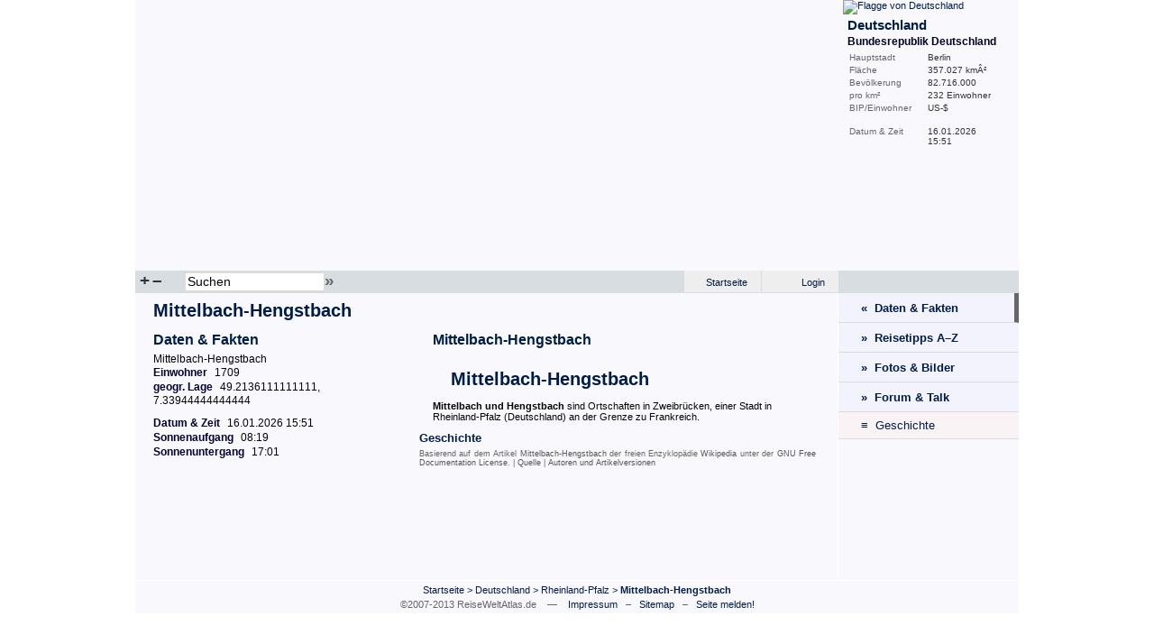

--- FILE ---
content_type: text/html; charset=utf-8
request_url: http://www.reiseweltatlas.de/Mittelbach-Hengstbach.html
body_size: 3954
content:
<!DOCTYPE html PUBLIC "-//W3C//DTD XHTML 1.0 Transitional//EN" "http://www.w3.org/TR/xhtml1/DTD/xhtml1-transitional.dtd">
<html xmlns="http://www.w3.org/1999/xhtml">
<head>
	<meta http-equiv="Content-Type" content="text/html; charset=utf-8" />
	<title>Mittelbach-Hengstbach Daten &amp; Fakten | ReiseWeltAtlas.de</title>
	<meta name="description" content="Wissenswerte Informationen, Zahlen, Daten und Fakten zu Mittelbach-Hengstbach" />
	<meta name="keywords" content="Mittelbach-Hengstbach, daten und fakten, informationen, hauptstadt, bev&ouml;lkerung, einwohner, fl&auml;che, daten, geographie, weltatlas, geografie" />
	<meta name="author" content="www.ReiseWeltAtlas.de" />
	<meta name="publisher" content="www.ReiseWeltAtlas.de" />
	<meta name="generator" content="PHP &amp; ReiseWeltAtlas v1 Beta" />
	<meta name="content-language" content="de" />
	<meta name="language" content="de" />
	<meta name="rating" content="general" />
	<meta name="robots" content="index, follow" />
	<meta name="revisit-after" content="2 days" />
	<meta name="distribution" content="global" />
	<meta name="audience" content="all" />
	<meta name="expires" content="never" />
	<meta http-equiv="Content-Script-Type" content="text/javascript" />
	<meta http-equiv="Content-Style-Type" content="text/css" />

	<link rel="shortcut icon" href="/images/favicon.ico" />

	<link rel="stylesheet" type="text/css" href="/css/style.css" media="screen" />
	<link rel="stylesheet" type="text/css" href="/css/lightwindow.css" media="screen" />
	
	<script src="/js/ajax/prototype.js" type="text/javascript"></script>
	<script src="/js/ajax/scriptaculous.js" type="text/javascript"></script>
	<script src="/js/ajax/lightwindow.js" type="text/javascript"></script>
	<script src="/js/rwa.js" type="text/javascript"></script>
</head>
<body>
<div id="page">
	<div id="map">
			<script type="text/javascript" src="/js/JavaScriptFlashGateway.js"></script>
		<script type="text/javascript" src="/js/Exception.js"></script>
		<script type="text/javascript" src="/js/FlashTag.js"></script>
		<script type="text/javascript" src="/js/FlashSerializer.js"></script>
		<script type="text/javascript" src="/js/FlashProxy.js"></script> 
		<script type="text/javascript">
			var uid = new Date().getTime();
			var flashProxy = new FlashProxy(uid, '/js/JavaScriptFlashGateway.swf');
			var tag = new FlashTag('/flash/world.swf?data_file=/xml/world.xml&first_zoom=GM', 780, 300);
			tag.setFlashvars('lcId='+uid);
			tag.write(document);
		</script>
		</div>
	<div id="infoBar">
		<a href="/Deutschland.html"><img class="infoFlag" src="/images/flags/GM.png" alt="Flagge von Deutschland" title="Flagge von Deutschland" border="0" /></a>			<h2>Deutschland</h2>
		<h3>Bundesrepublik Deutschland</h3>
		<div class="desc">Hauptstadt</div><div class="value">Berlin</div><div class="clearFloat">&nbsp;</div>
				<div class="desc">Fl&auml;che</div><div class="value">357.027 km&Acirc;&sup2;</div><div class="clearFloat">&nbsp;</div>
		<div class="desc">Bev&ouml;lkerung</div><div class="value">82.716.000</div><div class="clearFloat">&nbsp;</div>
		<div class="desc">pro km&sup2;</div><div class="value">232 Einwohner</div><div class="clearFloat">&nbsp;</div>
		<div class="desc">BIP/Einwohner</div><div class="value"> US-$</div><div class="clearFloat">&nbsp;</div>
			<br />
		<div class="desc">Datum&nbsp;&amp;&nbsp;Zeit</div><div class="value">16.01.2026 <br />15:51</div><div class="clearFloat">&nbsp;</div>
	</div>
	<div class="clearFloat">&nbsp;</div>
	<div id="mapNavi">
		<div class="mapNaviP1">
					<a href="#" onclick="javascript:flashProxy.call('zoomTo', 'GM');">+</a>
			<a href="#" onclick="javascript:flashProxy.call('zoomOut');">&ndash;</a>
				</div>
		<div class="mapNaviP2">
		<form action="" method="post" name="search">
			<input title="Suchfeld" id="mapSearch" name="mapSearch" size="40" maxlength="40" type="text" tabindex="1" value="Suchen" onclick="if(this.value=='Suchen') this.value='';" onblur="if(this.value=='') this.value='Suchen';" /><a href="javascript:document.search.submit();" title="Jetzt suchen!">&raquo;</a>
			<input type="hidden" name="search" value="search" />
		</form>
			<div class="auto_complete" id="mapSearchAutoComplete"></div>
					<script type="text/javascript">
				function zoomTo(e) {
					var handlerFunc = function(t) {
						flashProxy.call('zoomTo', t.responseText)
					}
					var errFunc = function(t) {
						alert('Error ' + t.status + ' -- ' + t.statusText);
					}
					new Ajax.Request('/ajax.php?do=getCountryId', {method:'post', postBody:'c='+e.value, onSuccess:handlerFunc, onFailure:errFunc});
				}
				
				new Ajax.Autocompleter('mapSearch', 'mapSearchAutoComplete', '/ajax.php?do=getNames', {paramName: "value", minChars: 3, afterUpdateElement: zoomTo});
			</script>
				</div>
		<div class="mapNaviP3">
						<a class="lWOn" href="/login.html" title="Bitte melde Dich am System an!">Login</a>			<a href="http://www.reiseweltatlas.de/">Startseite</a>
			<div class="clearFloat">&nbsp;</div>
		</div>
		<div class="mapNaviP4">
				</div>
		<div class="clearFloat">&nbsp;</div>
	</div>
<div id="overview"> 

	<h1>Mittelbach-Hengstbach</h1>
	<div id="overviewFacts">
		<h2>Daten &amp; Fakten</h2>
		<ul id="facts">		
					<li id="fact_44004">Mittelbach-Hengstbach</li>
					<li id="fact_44007"><span class="overviewTitle" id="edit_44007_a">Einwohner</span>1709</li>
					<li id="fact_44006"><span class="overviewTitle" id="edit_44006_a">geogr. Lage</span>49.2136111111111, 7.33944444444444</li>
				</ul>
		
		  
	
			<ul id="datetime">
			<li><span class="overviewTitle">Datum &amp; Zeit</span>16.01.2026 15:51</li>
			<li><span class="overviewTitle">Sonnenaufgang</span>08:19</li>
			<li><span class="overviewTitle">Sonnenuntergang</span>17:01</li>
		</ul>
			<div style="padding-top: 10px;">
			
			<br />
					</div>
	</div>

	<div id="overviewContent">
			<h3 id="azL0" class="altlink" onclick="toggleAZ(0, 2);" style="display: none;">Mittelbach-Hengstbach</h3>
		<div id="az0" class="azBox">
			<h2><a href="/wiki/Mittelbach-Hengstbach-15007.html">Mittelbach-Hengstbach</a></h2>
			<p><h1>Mittelbach-Hengstbach</h1><b>Mittelbach und Hengstbach</b> sind Ortschaften in Zweibrücken, einer Stadt in Rheinland-Pfalz (Deutschland) an der Grenze zu Frankreich.<br /></p>
		</div>
			<h3 id="azL1" class="altlink" onclick="toggleAZ(1, 2);">Geschichte</h3>
		<div id="az1" class="azBox" style="display: none;">
			<h2><a href="/wiki/Mittelbach-Hengstbach_Geschichte-15008.html">Geschichte</a></h2>
			<p><h1>Geschichte</h1>Der Namen Hengstbach wurde erstmals 1274 erwähnt. Doch bereits lange zuvor wurde dieses gebiet von den Kelten besiedelt. Der Ortsname Hengstbach stammt wohl von einem hier ansässigen Bauern namens Heingis ab, der seinen Hof am Bach hatte. Im Laufe der Zeit entwickelte sich aus dem Namen Heingisbach der heutige Ortsname Hengstbach. Sicher ist jedoch nur, dass der Name nichts mit einem Hengst im Bach zu tun hat, so wie es das Wappen zeigt. Von dem Zeitpunkt an, dass der Name Hengstbach zum Ersten mal offiziell auftaucht bis zum Ende des Dreißigjähriger Krieges ( 1274-1648 ) gehörte der Ort zum Kloster Hornbach. In der Folge des Krieges kam es so weit, dass in dem ganzen Dorf nur noch eine Familie lebte. Erst 100 Jahre später, mit der Regierungszeit des schwedischen Königshauses über Zweibrücken, begann auch in dem Dorf ein reger Aufschwung. Dieser Zustand wehrte allerdings nicht so lange wie erhofft. Die revolutionären Ereignisse und deren Folgen bei unseren Nachbarn hatten auch Auswirkungen auf den Ort. Mit dem Einfall Napoleons in unserer Region war Hengstbach ab sofort französisch und dies blieb es bis <a href="/wiki/Mittelbach-Hengstbach_Geschichte-15008.html">...mehr</a></p>
		</div>
		<!-- Licence -->
	<p class="licence">
		Basierend auf dem Artikel <a href="http://de.wikipedia.org/wiki/Mittelbach-Hengstbach">Mittelbach-Hengstbach</a> der freien Enzyklop&auml;die <a href="http://de.wikipedia.org/">Wikipedia</a> unter der <a href="/gfdl.html" target="_blank" rel="nofollow">GNU Free Documentation License</a>. | 
		<a href="http://de.wikipedia.org/wiki/Mittelbach-Hengstbach">Quelle</a> | <a href="http://de.wikipedia.org/w/index.php?title=Mittelbach-Hengstbach&action=history">Autoren und Artikelversionen</a>
	</p>	</div>
	<div class="clearFloat">&nbsp;</div>

	<div id="adsense">

<script async src="http://pagead2.googlesyndication.com/pagead/js/adsbygoogle.js"></script>
<ins class="adsbygoogle"
     style="display:inline-block;width:728px;height:90px"
     data-ad-client="ca-pub-2943173383598655"
     data-ad-slot="6873183135"></ins>
<script>
(adsbygoogle = window.adsbygoogle || []).push({});
</script>

</div></div>


<div id="menu">
	<a class="menu" href="/Mittelbach-Hengstbach.html" title="Mittelbach-Hengstbach Daten &amp; Fakten" id="current">&laquo;&nbsp;&nbsp;Daten &amp; Fakten</a>
	<a class="menu" href="/reisetipps/Deutschland.html" title="Deutschland Reisetipps A-Z">&raquo;&nbsp;&nbsp;Reisetipps A&ndash;Z</a>
	<a class="menu" href="/fotos-bilder/Mittelbach-Hengstbach.html">&raquo;&nbsp;&nbsp;Fotos &amp; Bilder</a>
		<a class="menu" href="/forum/Mittelbach-Hengstbach.html">&raquo;&nbsp;&nbsp;Forum &amp; Talk</a>
	<!-- Wiki -->
		<a class="lex" href="/wiki/Mittelbach-Hengstbach_Geschichte-15008.html">&equiv;&nbsp;&nbsp;Geschichte</a>
		
	
	<!-- Tags Start -->
		<!-- Tags End -->

	<div class="werbung">
			<!-- Begin Unister Adserver Code -->
		<script type="text/javascript" src="http://d.adup-tech.com/ads/display_ads.js?p=4e611ba57a085c8da53e651d41b09053"></script>
		<!-- End Unister Adserver Code -->
		</div>
</div>

<div class="clearFloat">&nbsp;</div>


<div id="footer">
	<div class="sitemap">
	<a rel="start" href="http://www.reiseweltatlas.de/">Startseite</a>
	&gt; <a href="Deutschland.html">Deutschland</a> 
	&gt; <a href="Rheinland-Pfalz.html">Rheinland-Pfalz</a> 
	&gt; <a href="Mittelbach-Hengstbach.html"><strong>Mittelbach-Hengstbach</strong></a> 
	</div>
	<div class="copyright">&copy;2007-2013 ReiseWeltAtlas.de &nbsp;&nbsp; &mdash; &nbsp;&nbsp; <a href="/impressum.html" rel="nofollow">Impressum</a> &nbsp; &ndash; &nbsp; <a rel="index" href="/sitemap/Mittelbach-Hengstbach.html">Sitemap</a> &nbsp; &ndash; &nbsp; <a class="lWOn" params="lWWidth=530,lWHeight=400" href="/seite_melden.html?url=/Mittelbach-Hengstbach.html" title="Seite melden!" rel="nofollow">Seite melden!</a></div>

	</div>
</div>
<script type="text/javascript">
var gaJsHost = (("https:" == document.location.protocol) ? "https://ssl." : "http://www.");
document.write(unescape("%3Cscript src='" + gaJsHost + "google-analytics.com/ga.js' type='text/javascript'%3E%3C/script%3E"));
</script>
<script type="text/javascript">
var pageTracker = _gat._getTracker("UA-3536259-1");
pageTracker._initData();
pageTracker._trackPageview();
</script>


</body>
</html>

--- FILE ---
content_type: text/html; charset=utf-8
request_url: https://www.google.com/recaptcha/api2/aframe
body_size: 267
content:
<!DOCTYPE HTML><html><head><meta http-equiv="content-type" content="text/html; charset=UTF-8"></head><body><script nonce="qvZ6aRfn3ACP5OticeSxwQ">/** Anti-fraud and anti-abuse applications only. See google.com/recaptcha */ try{var clients={'sodar':'https://pagead2.googlesyndication.com/pagead/sodar?'};window.addEventListener("message",function(a){try{if(a.source===window.parent){var b=JSON.parse(a.data);var c=clients[b['id']];if(c){var d=document.createElement('img');d.src=c+b['params']+'&rc='+(localStorage.getItem("rc::a")?sessionStorage.getItem("rc::b"):"");window.document.body.appendChild(d);sessionStorage.setItem("rc::e",parseInt(sessionStorage.getItem("rc::e")||0)+1);localStorage.setItem("rc::h",'1768575066603');}}}catch(b){}});window.parent.postMessage("_grecaptcha_ready", "*");}catch(b){}</script></body></html>